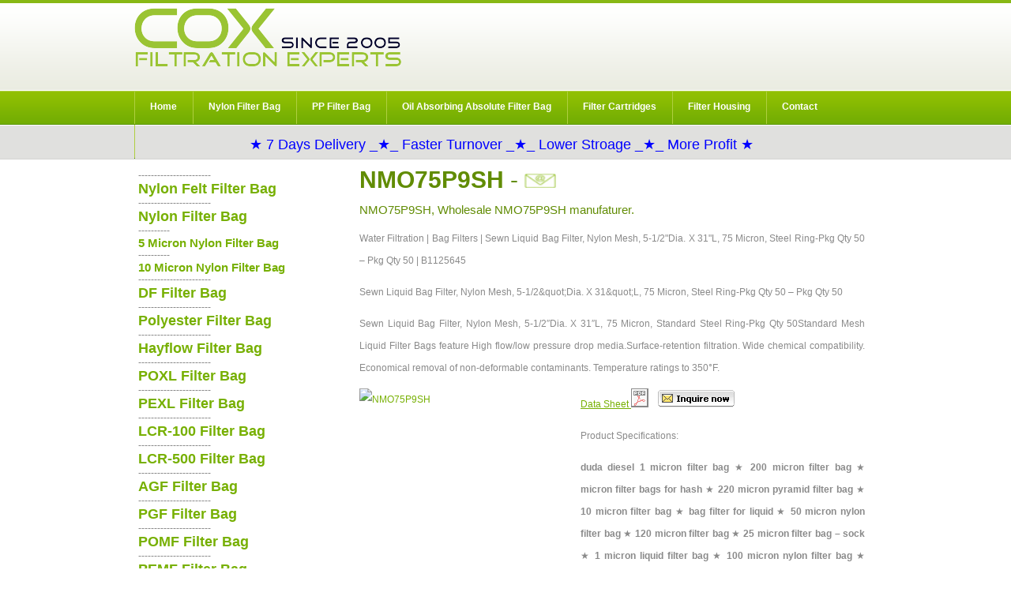

--- FILE ---
content_type: text/html; charset=UTF-8
request_url: https://filterbag.org/nmo75p9sh.html
body_size: 9997
content:
<!DOCTYPE html PUBLIC "-//W3C//DTD XHTML 1.0 Transitional//EN" "http://www.w3.org/TR/xhtml1/DTD/xhtml1-transitional.dtd">
<html xmlns="http://www.w3.org/1999/xhtml">
<head profile="http://gmpg.org/xfn/11">
<!-- Google tag (gtag.js) -->
<script async src="https://www.googletagmanager.com/gtag/js?id=G-NPSGBMTWC7"></script>
<script>
  window.dataLayer = window.dataLayer || [];
  function gtag(){dataLayer.push(arguments);}
  gtag('js', new Date());

  gtag('config', 'G-NPSGBMTWC7');
</script>
<meta http-equiv="Content-Type" content="text/html; charset=UTF-8" />
<meta name="google-site-verification" content="h65BpNt2nl_RaJEdM4wf2QRbZ7a6TW9b_vQTzTe_nQA" />
<title>NMO75P9SH &#9733; Wholesale NMO75P9SH Manufacturer &#9733;Nylon,PP,POXL Filter Bag &#9733; PGF,AGF,LCR,POMF Oil Absorbing Removal Absolute Filter Bag,Replacement Hayflow Filter Bag,3M DF Filter Cartridge/Bag</title>
<meta name="title" content="NMO75P9SH &#9733; NMO75P9SHNylon,PP,POXL,LCR,POMF Oil Absorbing Removal Absolute Filter Bag,Replacement Hayflow Filter Bag,3M DF Filter Cartridge/Bag " />
<meta name="description" content="NMO75P9SH &#9733; Fast delivery NMO75P9SH &#9733; Nylon,PP,POXL,LCR,POMF Oil Absorbing Removal Absolute Filter Bag,Replacement Hayflow Filter Bag,3M DF Filter Cartridge/Bag " />

<meta name="author" content="COX&#174; Filter Bag" />
<div class="hreview" style="display:none"><span class="item"><span class="fn entry-title"> NMO75P9SH,QualityNMO75P9SH</span></span>Reviewed by <span class="reviewer">COX Filter Mesh</span> on <span class="dtreviewed">2024-10-7</span>Rating: <span class="rating">4.8</span><span class="summary">NMO75P9SH &#9733; Wholesale NMO75P9SH Nylon,PP,POXL,LCR,POMF Oil Absorbing Removal Absolute Filter Bag,Replacement Hayflow Filter Bag,3M DF Filter Cartridge/Bag</span></div> 
<link rel="stylesheet" href="https://filterbag.org/wp-content/themes/filterbag/style.css" type="text/css" media="screen" />
<meta name='robots' content='max-image-preview:large' />
<link rel="alternate" type="application/rss+xml" title="Nylon,PP,POXL,Filter Bag,Absolute Oil Removal Filter Bag &raquo; NMO75P9SH Comments Feed" href="https://filterbag.org/nmo75p9sh.html/feed" />
<link rel="alternate" title="oEmbed (JSON)" type="application/json+oembed" href="https://filterbag.org/wp-json/oembed/1.0/embed?url=https%3A%2F%2Ffilterbag.org%2Fnmo75p9sh.html" />
<link rel="alternate" title="oEmbed (XML)" type="text/xml+oembed" href="https://filterbag.org/wp-json/oembed/1.0/embed?url=https%3A%2F%2Ffilterbag.org%2Fnmo75p9sh.html&#038;format=xml" />
<style id='wp-img-auto-sizes-contain-inline-css' type='text/css'>
img:is([sizes=auto i],[sizes^="auto," i]){contain-intrinsic-size:3000px 1500px}
/*# sourceURL=wp-img-auto-sizes-contain-inline-css */
</style>
<style id='wp-emoji-styles-inline-css' type='text/css'>

	img.wp-smiley, img.emoji {
		display: inline !important;
		border: none !important;
		box-shadow: none !important;
		height: 1em !important;
		width: 1em !important;
		margin: 0 0.07em !important;
		vertical-align: -0.1em !important;
		background: none !important;
		padding: 0 !important;
	}
/*# sourceURL=wp-emoji-styles-inline-css */
</style>
<style id='wp-block-library-inline-css' type='text/css'>
:root{--wp-block-synced-color:#7a00df;--wp-block-synced-color--rgb:122,0,223;--wp-bound-block-color:var(--wp-block-synced-color);--wp-editor-canvas-background:#ddd;--wp-admin-theme-color:#007cba;--wp-admin-theme-color--rgb:0,124,186;--wp-admin-theme-color-darker-10:#006ba1;--wp-admin-theme-color-darker-10--rgb:0,107,160.5;--wp-admin-theme-color-darker-20:#005a87;--wp-admin-theme-color-darker-20--rgb:0,90,135;--wp-admin-border-width-focus:2px}@media (min-resolution:192dpi){:root{--wp-admin-border-width-focus:1.5px}}.wp-element-button{cursor:pointer}:root .has-very-light-gray-background-color{background-color:#eee}:root .has-very-dark-gray-background-color{background-color:#313131}:root .has-very-light-gray-color{color:#eee}:root .has-very-dark-gray-color{color:#313131}:root .has-vivid-green-cyan-to-vivid-cyan-blue-gradient-background{background:linear-gradient(135deg,#00d084,#0693e3)}:root .has-purple-crush-gradient-background{background:linear-gradient(135deg,#34e2e4,#4721fb 50%,#ab1dfe)}:root .has-hazy-dawn-gradient-background{background:linear-gradient(135deg,#faaca8,#dad0ec)}:root .has-subdued-olive-gradient-background{background:linear-gradient(135deg,#fafae1,#67a671)}:root .has-atomic-cream-gradient-background{background:linear-gradient(135deg,#fdd79a,#004a59)}:root .has-nightshade-gradient-background{background:linear-gradient(135deg,#330968,#31cdcf)}:root .has-midnight-gradient-background{background:linear-gradient(135deg,#020381,#2874fc)}:root{--wp--preset--font-size--normal:16px;--wp--preset--font-size--huge:42px}.has-regular-font-size{font-size:1em}.has-larger-font-size{font-size:2.625em}.has-normal-font-size{font-size:var(--wp--preset--font-size--normal)}.has-huge-font-size{font-size:var(--wp--preset--font-size--huge)}.has-text-align-center{text-align:center}.has-text-align-left{text-align:left}.has-text-align-right{text-align:right}.has-fit-text{white-space:nowrap!important}#end-resizable-editor-section{display:none}.aligncenter{clear:both}.items-justified-left{justify-content:flex-start}.items-justified-center{justify-content:center}.items-justified-right{justify-content:flex-end}.items-justified-space-between{justify-content:space-between}.screen-reader-text{border:0;clip-path:inset(50%);height:1px;margin:-1px;overflow:hidden;padding:0;position:absolute;width:1px;word-wrap:normal!important}.screen-reader-text:focus{background-color:#ddd;clip-path:none;color:#444;display:block;font-size:1em;height:auto;left:5px;line-height:normal;padding:15px 23px 14px;text-decoration:none;top:5px;width:auto;z-index:100000}html :where(.has-border-color){border-style:solid}html :where([style*=border-top-color]){border-top-style:solid}html :where([style*=border-right-color]){border-right-style:solid}html :where([style*=border-bottom-color]){border-bottom-style:solid}html :where([style*=border-left-color]){border-left-style:solid}html :where([style*=border-width]){border-style:solid}html :where([style*=border-top-width]){border-top-style:solid}html :where([style*=border-right-width]){border-right-style:solid}html :where([style*=border-bottom-width]){border-bottom-style:solid}html :where([style*=border-left-width]){border-left-style:solid}html :where(img[class*=wp-image-]){height:auto;max-width:100%}:where(figure){margin:0 0 1em}html :where(.is-position-sticky){--wp-admin--admin-bar--position-offset:var(--wp-admin--admin-bar--height,0px)}@media screen and (max-width:600px){html :where(.is-position-sticky){--wp-admin--admin-bar--position-offset:0px}}

/*# sourceURL=wp-block-library-inline-css */
</style><style id='global-styles-inline-css' type='text/css'>
:root{--wp--preset--aspect-ratio--square: 1;--wp--preset--aspect-ratio--4-3: 4/3;--wp--preset--aspect-ratio--3-4: 3/4;--wp--preset--aspect-ratio--3-2: 3/2;--wp--preset--aspect-ratio--2-3: 2/3;--wp--preset--aspect-ratio--16-9: 16/9;--wp--preset--aspect-ratio--9-16: 9/16;--wp--preset--color--black: #000000;--wp--preset--color--cyan-bluish-gray: #abb8c3;--wp--preset--color--white: #ffffff;--wp--preset--color--pale-pink: #f78da7;--wp--preset--color--vivid-red: #cf2e2e;--wp--preset--color--luminous-vivid-orange: #ff6900;--wp--preset--color--luminous-vivid-amber: #fcb900;--wp--preset--color--light-green-cyan: #7bdcb5;--wp--preset--color--vivid-green-cyan: #00d084;--wp--preset--color--pale-cyan-blue: #8ed1fc;--wp--preset--color--vivid-cyan-blue: #0693e3;--wp--preset--color--vivid-purple: #9b51e0;--wp--preset--gradient--vivid-cyan-blue-to-vivid-purple: linear-gradient(135deg,rgb(6,147,227) 0%,rgb(155,81,224) 100%);--wp--preset--gradient--light-green-cyan-to-vivid-green-cyan: linear-gradient(135deg,rgb(122,220,180) 0%,rgb(0,208,130) 100%);--wp--preset--gradient--luminous-vivid-amber-to-luminous-vivid-orange: linear-gradient(135deg,rgb(252,185,0) 0%,rgb(255,105,0) 100%);--wp--preset--gradient--luminous-vivid-orange-to-vivid-red: linear-gradient(135deg,rgb(255,105,0) 0%,rgb(207,46,46) 100%);--wp--preset--gradient--very-light-gray-to-cyan-bluish-gray: linear-gradient(135deg,rgb(238,238,238) 0%,rgb(169,184,195) 100%);--wp--preset--gradient--cool-to-warm-spectrum: linear-gradient(135deg,rgb(74,234,220) 0%,rgb(151,120,209) 20%,rgb(207,42,186) 40%,rgb(238,44,130) 60%,rgb(251,105,98) 80%,rgb(254,248,76) 100%);--wp--preset--gradient--blush-light-purple: linear-gradient(135deg,rgb(255,206,236) 0%,rgb(152,150,240) 100%);--wp--preset--gradient--blush-bordeaux: linear-gradient(135deg,rgb(254,205,165) 0%,rgb(254,45,45) 50%,rgb(107,0,62) 100%);--wp--preset--gradient--luminous-dusk: linear-gradient(135deg,rgb(255,203,112) 0%,rgb(199,81,192) 50%,rgb(65,88,208) 100%);--wp--preset--gradient--pale-ocean: linear-gradient(135deg,rgb(255,245,203) 0%,rgb(182,227,212) 50%,rgb(51,167,181) 100%);--wp--preset--gradient--electric-grass: linear-gradient(135deg,rgb(202,248,128) 0%,rgb(113,206,126) 100%);--wp--preset--gradient--midnight: linear-gradient(135deg,rgb(2,3,129) 0%,rgb(40,116,252) 100%);--wp--preset--font-size--small: 13px;--wp--preset--font-size--medium: 20px;--wp--preset--font-size--large: 36px;--wp--preset--font-size--x-large: 42px;--wp--preset--spacing--20: 0.44rem;--wp--preset--spacing--30: 0.67rem;--wp--preset--spacing--40: 1rem;--wp--preset--spacing--50: 1.5rem;--wp--preset--spacing--60: 2.25rem;--wp--preset--spacing--70: 3.38rem;--wp--preset--spacing--80: 5.06rem;--wp--preset--shadow--natural: 6px 6px 9px rgba(0, 0, 0, 0.2);--wp--preset--shadow--deep: 12px 12px 50px rgba(0, 0, 0, 0.4);--wp--preset--shadow--sharp: 6px 6px 0px rgba(0, 0, 0, 0.2);--wp--preset--shadow--outlined: 6px 6px 0px -3px rgb(255, 255, 255), 6px 6px rgb(0, 0, 0);--wp--preset--shadow--crisp: 6px 6px 0px rgb(0, 0, 0);}:where(.is-layout-flex){gap: 0.5em;}:where(.is-layout-grid){gap: 0.5em;}body .is-layout-flex{display: flex;}.is-layout-flex{flex-wrap: wrap;align-items: center;}.is-layout-flex > :is(*, div){margin: 0;}body .is-layout-grid{display: grid;}.is-layout-grid > :is(*, div){margin: 0;}:where(.wp-block-columns.is-layout-flex){gap: 2em;}:where(.wp-block-columns.is-layout-grid){gap: 2em;}:where(.wp-block-post-template.is-layout-flex){gap: 1.25em;}:where(.wp-block-post-template.is-layout-grid){gap: 1.25em;}.has-black-color{color: var(--wp--preset--color--black) !important;}.has-cyan-bluish-gray-color{color: var(--wp--preset--color--cyan-bluish-gray) !important;}.has-white-color{color: var(--wp--preset--color--white) !important;}.has-pale-pink-color{color: var(--wp--preset--color--pale-pink) !important;}.has-vivid-red-color{color: var(--wp--preset--color--vivid-red) !important;}.has-luminous-vivid-orange-color{color: var(--wp--preset--color--luminous-vivid-orange) !important;}.has-luminous-vivid-amber-color{color: var(--wp--preset--color--luminous-vivid-amber) !important;}.has-light-green-cyan-color{color: var(--wp--preset--color--light-green-cyan) !important;}.has-vivid-green-cyan-color{color: var(--wp--preset--color--vivid-green-cyan) !important;}.has-pale-cyan-blue-color{color: var(--wp--preset--color--pale-cyan-blue) !important;}.has-vivid-cyan-blue-color{color: var(--wp--preset--color--vivid-cyan-blue) !important;}.has-vivid-purple-color{color: var(--wp--preset--color--vivid-purple) !important;}.has-black-background-color{background-color: var(--wp--preset--color--black) !important;}.has-cyan-bluish-gray-background-color{background-color: var(--wp--preset--color--cyan-bluish-gray) !important;}.has-white-background-color{background-color: var(--wp--preset--color--white) !important;}.has-pale-pink-background-color{background-color: var(--wp--preset--color--pale-pink) !important;}.has-vivid-red-background-color{background-color: var(--wp--preset--color--vivid-red) !important;}.has-luminous-vivid-orange-background-color{background-color: var(--wp--preset--color--luminous-vivid-orange) !important;}.has-luminous-vivid-amber-background-color{background-color: var(--wp--preset--color--luminous-vivid-amber) !important;}.has-light-green-cyan-background-color{background-color: var(--wp--preset--color--light-green-cyan) !important;}.has-vivid-green-cyan-background-color{background-color: var(--wp--preset--color--vivid-green-cyan) !important;}.has-pale-cyan-blue-background-color{background-color: var(--wp--preset--color--pale-cyan-blue) !important;}.has-vivid-cyan-blue-background-color{background-color: var(--wp--preset--color--vivid-cyan-blue) !important;}.has-vivid-purple-background-color{background-color: var(--wp--preset--color--vivid-purple) !important;}.has-black-border-color{border-color: var(--wp--preset--color--black) !important;}.has-cyan-bluish-gray-border-color{border-color: var(--wp--preset--color--cyan-bluish-gray) !important;}.has-white-border-color{border-color: var(--wp--preset--color--white) !important;}.has-pale-pink-border-color{border-color: var(--wp--preset--color--pale-pink) !important;}.has-vivid-red-border-color{border-color: var(--wp--preset--color--vivid-red) !important;}.has-luminous-vivid-orange-border-color{border-color: var(--wp--preset--color--luminous-vivid-orange) !important;}.has-luminous-vivid-amber-border-color{border-color: var(--wp--preset--color--luminous-vivid-amber) !important;}.has-light-green-cyan-border-color{border-color: var(--wp--preset--color--light-green-cyan) !important;}.has-vivid-green-cyan-border-color{border-color: var(--wp--preset--color--vivid-green-cyan) !important;}.has-pale-cyan-blue-border-color{border-color: var(--wp--preset--color--pale-cyan-blue) !important;}.has-vivid-cyan-blue-border-color{border-color: var(--wp--preset--color--vivid-cyan-blue) !important;}.has-vivid-purple-border-color{border-color: var(--wp--preset--color--vivid-purple) !important;}.has-vivid-cyan-blue-to-vivid-purple-gradient-background{background: var(--wp--preset--gradient--vivid-cyan-blue-to-vivid-purple) !important;}.has-light-green-cyan-to-vivid-green-cyan-gradient-background{background: var(--wp--preset--gradient--light-green-cyan-to-vivid-green-cyan) !important;}.has-luminous-vivid-amber-to-luminous-vivid-orange-gradient-background{background: var(--wp--preset--gradient--luminous-vivid-amber-to-luminous-vivid-orange) !important;}.has-luminous-vivid-orange-to-vivid-red-gradient-background{background: var(--wp--preset--gradient--luminous-vivid-orange-to-vivid-red) !important;}.has-very-light-gray-to-cyan-bluish-gray-gradient-background{background: var(--wp--preset--gradient--very-light-gray-to-cyan-bluish-gray) !important;}.has-cool-to-warm-spectrum-gradient-background{background: var(--wp--preset--gradient--cool-to-warm-spectrum) !important;}.has-blush-light-purple-gradient-background{background: var(--wp--preset--gradient--blush-light-purple) !important;}.has-blush-bordeaux-gradient-background{background: var(--wp--preset--gradient--blush-bordeaux) !important;}.has-luminous-dusk-gradient-background{background: var(--wp--preset--gradient--luminous-dusk) !important;}.has-pale-ocean-gradient-background{background: var(--wp--preset--gradient--pale-ocean) !important;}.has-electric-grass-gradient-background{background: var(--wp--preset--gradient--electric-grass) !important;}.has-midnight-gradient-background{background: var(--wp--preset--gradient--midnight) !important;}.has-small-font-size{font-size: var(--wp--preset--font-size--small) !important;}.has-medium-font-size{font-size: var(--wp--preset--font-size--medium) !important;}.has-large-font-size{font-size: var(--wp--preset--font-size--large) !important;}.has-x-large-font-size{font-size: var(--wp--preset--font-size--x-large) !important;}
/*# sourceURL=global-styles-inline-css */
</style>

<style id='classic-theme-styles-inline-css' type='text/css'>
/*! This file is auto-generated */
.wp-block-button__link{color:#fff;background-color:#32373c;border-radius:9999px;box-shadow:none;text-decoration:none;padding:calc(.667em + 2px) calc(1.333em + 2px);font-size:1.125em}.wp-block-file__button{background:#32373c;color:#fff;text-decoration:none}
/*# sourceURL=/wp-includes/css/classic-themes.min.css */
</style>
<script type="text/javascript" src="https://filterbag.org/wp-includes/js/jquery/jquery.min.js?ver=3.7.1" id="jquery-core-js"></script>
<script type="text/javascript" src="https://filterbag.org/wp-includes/js/jquery/jquery-migrate.min.js?ver=3.4.1" id="jquery-migrate-js"></script>
<link rel="https://api.w.org/" href="https://filterbag.org/wp-json/" /><link rel="alternate" title="JSON" type="application/json" href="https://filterbag.org/wp-json/wp/v2/posts/44393" /><link rel="EditURI" type="application/rsd+xml" title="RSD" href="https://filterbag.org/xmlrpc.php?rsd" />
<meta name="generator" content="WordPress 6.9" />
<link rel="canonical" href="https://filterbag.org/nmo75p9sh.html" />
<link rel='shortlink' href='https://filterbag.org/?p=44393' />
<script type="text/javascript">
jQuery('#toc span').live('click',function(){
	if(jQuery('#toc span').html() == '[SHOW]'){
    	jQuery('#toc span').html('[HIDDEN]');
    }else{
    	jQuery('#toc span').html('[SHOW]');
    }
    jQuery('#toc #ul_1').toggle();
});
</script>
<style type="text/css">
#toc {
	float:right;
	max-width:200px;
	padding:6px;
	margin:0 0 20px 20px;
	border:1px solid #EDF3DE;
	background:white;
	-moz-border-radius:6px;
	-webkit-border-radius:6px;
	border-radius:6px;
}
#toc ul{
	padding-bottom:0;
}
#toc strong {
	border-bottom:1px solid #EDF3DE;
	display:block;
	font-size:16px;
	padding:0 4px;
}
#toc span {
	display:block;
	margin:4px;
    cursor:pointer;
}
</style>
<style data-context="foundation-flickity-css">/*! Flickity v2.0.2
http://flickity.metafizzy.co
---------------------------------------------- */.flickity-enabled{position:relative}.flickity-enabled:focus{outline:0}.flickity-viewport{overflow:hidden;position:relative;height:100%}.flickity-slider{position:absolute;width:100%;height:100%}.flickity-enabled.is-draggable{-webkit-tap-highlight-color:transparent;tap-highlight-color:transparent;-webkit-user-select:none;-moz-user-select:none;-ms-user-select:none;user-select:none}.flickity-enabled.is-draggable .flickity-viewport{cursor:move;cursor:-webkit-grab;cursor:grab}.flickity-enabled.is-draggable .flickity-viewport.is-pointer-down{cursor:-webkit-grabbing;cursor:grabbing}.flickity-prev-next-button{position:absolute;top:50%;width:44px;height:44px;border:none;border-radius:50%;background:#fff;background:hsla(0,0%,100%,.75);cursor:pointer;-webkit-transform:translateY(-50%);transform:translateY(-50%)}.flickity-prev-next-button:hover{background:#fff}.flickity-prev-next-button:focus{outline:0;box-shadow:0 0 0 5px #09f}.flickity-prev-next-button:active{opacity:.6}.flickity-prev-next-button.previous{left:10px}.flickity-prev-next-button.next{right:10px}.flickity-rtl .flickity-prev-next-button.previous{left:auto;right:10px}.flickity-rtl .flickity-prev-next-button.next{right:auto;left:10px}.flickity-prev-next-button:disabled{opacity:.3;cursor:auto}.flickity-prev-next-button svg{position:absolute;left:20%;top:20%;width:60%;height:60%}.flickity-prev-next-button .arrow{fill:#333}.flickity-page-dots{position:absolute;width:100%;bottom:-25px;padding:0;margin:0;list-style:none;text-align:center;line-height:1}.flickity-rtl .flickity-page-dots{direction:rtl}.flickity-page-dots .dot{display:inline-block;width:10px;height:10px;margin:0 8px;background:#333;border-radius:50%;opacity:.25;cursor:pointer}.flickity-page-dots .dot.is-selected{opacity:1}</style><style data-context="foundation-slideout-css">.slideout-menu{position:fixed;left:0;top:0;bottom:0;right:auto;z-index:0;width:256px;overflow-y:auto;-webkit-overflow-scrolling:touch;display:none}.slideout-menu.pushit-right{left:auto;right:0}.slideout-panel{position:relative;z-index:1;will-change:transform}.slideout-open,.slideout-open .slideout-panel,.slideout-open body{overflow:hidden}.slideout-open .slideout-menu{display:block}.pushit{display:none}</style><style>.ios7.web-app-mode.has-fixed header{ background-color: rgba(3,122,221,.88);}</style></head>
<body><div id="logo">
<h4><strong><a target='_blank' href="https://filterbag.org/" rel="bookmark" title="Filter Bag">COX Filter Bag</a></strong></h4>
</div>
<div id="header">
<div id="menu"><ul>
<li><a href="https://filterbag.org/" rel="nofollow" class="first" title="Home">Home</a></li>
<li><a href="https://filterbag.org/liquid-filter-bag.html"  class="first" title="Nylon Filter Bag">Nylon Filter Bag</a></li>
<li><a href="https://filterbag.org/pp-filter-bag-filter-bags.html" title="PP Filter Bag">PP Filter Bag</a>	</li>
<li><a href="https://filterbag.org/oil-absorbing-filter-bag.html" title="Oil Absorbing Filter Bag">Oil Absorbing Absolute Filter Bag</a></li>
<li></li>	
	<li><a href="https://filterbag.org/filter-cartridges.html" title="Filter Cartridges">Filter Cartridges</a></li>	
<li></li>
<li><a href="https://filterbag.org/bag-filter-housing.html" title="Bag Filter Housing">Filter Housing</a></li>		
<li><a href="https://filterbag.org/filter-bag-filter-fabric.html" rel="nofollow" title="Contact">Contact</a></li>
</ul></div>  
	<div id="menu"><br/><div align="center"><font size="4"  color="blue">&#9733; 7 Days Delivery _&#9733;_ Faster Turnover _&#9733;_  Lower Stroage _&#9733;_ More Profit &#9733;</font></div>
</div></div>
<hr />
<div id="page">
<div id="page-bgtop"> <div id="content">  <div class="post" id="post-44393">  
 <h1 class="title"><strong>NMO75P9SH</strong> - <a rel="nofollow" href="mailto:eric@filterbag.org?subject=Enquiry NMO75P9SH"><img alt="NMO75P9SH" title="NMO75P9SH" border="0" height="18" src="https://filterbag.org/images/filter-bag-mail.jpg" width="40"></a></h1>
 <div class="entry"></div>
  <div class="entry"><br/><h3>NMO75P9SH, Wholesale NMO75P9SH manufaturer.</h3><br/>
 <p>Water Filtration | Bag Filters | Sewn Liquid Bag Filter, Nylon Mesh, 5-1/2&quot;Dia. X 31&quot;L, 75 Micron, Steel Ring-Pkg Qty 50 &#8211; Pkg Qty 50 | B1125645</p>
<p>Sewn Liquid Bag Filter, Nylon Mesh, 5-1/2&amp;quot;Dia. X 31&amp;quot;L, 75 Micron, Steel Ring-Pkg Qty 50 &#8211; Pkg Qty 50</p>
<p>Sewn Liquid Bag Filter, Nylon Mesh, 5-1/2&#8243;Dia. X 31&#8243;L, 75 Micron, Standard Steel Ring-Pkg Qty 50Standard Mesh Liquid Filter Bags feature High flow/low pressure drop media.Surface-retention filtration. Wide chemical compatibility. Economical removal of non-deformable contaminants. Temperature ratings to 350&#176;F.</p>
<p><a target="_blank" href="http://filterbag.org/images/micron-filter-bag_cox-filter-cloth.jpg" title="Water Filtration | Bag Filters | Sewn Liquid Bag Filter, Nylon Mesh, 5-1/2&quot;Dia. X 31&quot;L, 75 Micron, Steel Ring-Pkg Qty 50 - Pkg Qty 50 | B1125645 - COX Filter Tech" rel="noopener"> <img fetchpriority="high" decoding="async" class="alignleft" src="http://www.filter-cloth.cn/images/micron-filter-bags.jpg" alt="NMO75P9SH" height="280" width="280" /></p>
<p> Data Sheet <a target="_blank" href="https://drive.google.com/file/d/0BzrUeds6iY4OMXo5aGZPYlhVM1E/view" title="Water Filtration | Bag Filters | Sewn Liquid Bag Filter, Nylon Mesh, 5-1/2&quot;Dia. X 31&quot;L, 75 Micron, Steel Ring-Pkg Qty 50 - Pkg Qty 50 | B1125645 - COX Filter Tech" rel="noopener"><img decoding="async" src="http://filterbag.org/images/pdf.gif" width="22" border="0" height="24" alt="Water Filtration | Bag Filters | Sewn Liquid Bag Filter, Nylon Mesh, 5-1/2&quot;Dia. X 31&quot;L, 75 Micron, Steel Ring-Pkg Qty 50 - Pkg Qty 50 | B1125645" /></a>&nbsp;&nbsp;&nbsp;&nbsp;<a href="mailto:sales@filterbag.org?subject=Enquiry Sewn Liquid Bag Filter, Nylon Mesh, 5-1/2&amp;quot;Dia. X 31&amp;quot;L, 75 Micron, Steel Ring-Pkg Qty 50 - Pkg Qty 50"><img decoding="async" alt="Water Filtration | Bag Filters | Sewn Liquid Bag Filter, Nylon Mesh, 5-1/2&quot;Dia. X 31&quot;L, 75 Micron, Steel Ring-Pkg Qty 50 - Pkg Qty 50 | B1125645 - COX Filter Tech" border="0" height="22" src="http://filterbag.org/images/filter-cloth.gif" width="97" /></a></p>
<p> Product Specifications:</p>
<table width="60%" align="left" border="1">
<tr>
<td>LENGTH INCHES</td>
<td>31</td>
</tr>
<tr>
<td>DIAMETER INCHES</td>
<td>5-1/2</td>
</tr>
<tr>
<td>TYPE</td>
<td>Sewn Liquid Bag Filter</td>
</tr>
<tr>
<td>BAG CONSTRUCTION</td>
<td>Nylon Mesh</td>
</tr>
<tr>
<td>MANUFACTURER PART NUMBER</td>
<td>NMO75P9SH</td>
</tr>
<tr>
<td>WEIGHT LBS</td>
<td>0.46</td>
</tr>
<tr>
<td>RING CONSTRUCTION</td>
<td>Standard Steel Ring</td>
</tr>
<tr>
<td>MICRONS</td>
<td>75</td>
</tr>
<tr>
<td>BRAND</td>
<td>COX Filter Tech</td>
</tr>
<tr>
<td>PACKAGE QUANTITY</td>
<td>50</td>
</tr>
<tr>
<td>INCLUDES</td>
<td>Handle</td>
</tr>
</table>
<p><strong>duda diesel 1 micron filter bag</strong> &#9733; <strong>200 micron filter bag</strong> &#9733; <strong>micron filter bags for hash</strong> &#9733; <strong>220 micron pyramid filter bag</strong> &#9733; <strong>10 micron filter bag</strong> &#9733; <strong>bag filter for liquid</strong> &#9733; <strong>50 micron nylon filter bag</strong> &#9733; <strong>120 micron filter bag</strong> &#9733; <strong>25 micron filter bag &#8211; sock</strong> &#9733; <strong>1 micron liquid filter bag</strong> &#9733; <strong>100 micron nylon filter bag</strong> &#9733; <strong>liquid filter bags</strong> &#9733; <strong>sub micron filter bag</strong> &#9733; <strong>nylon mesh filter bag</strong> &#9733; <strong>aquarium filter bags micron</strong> &#9733; <strong>0.25 micron filter bag</strong> &#9733; <strong>1 micron filter bag cost</strong> &#9733; <strong>nylon filter bags with ties</strong> &#9733; <strong>5 micron liquid filter bags</strong> &#9733; <strong>liquid filter bags canada</strong> &#9733; <strong>25 micron nylon filter bag</strong> &#9733; <strong>150 micron filter bag</strong> &#9733; <strong>100 micron filter bag</strong> &#9733; <strong>filter bag for aquarium</strong> &#9733; <strong>2 micron filter bag</strong> &#9733; <strong>aquarium filter sock 100 micron</strong> &#9733; <strong>25 micron filter bags</strong> &#9733; <strong>i micron filter bag</strong> &#9733; <strong>1 micron mesh filter bag</strong> &#9733; <strong>liquid filter bag manufacturers</strong> &#9733; </p>
<p>Sewn Liquid Bag Filter, Nylon Mesh, 5-1/2&amp;quot;Dia. X 31&amp;quot;L, 75 Micron, Steel Ring-Pkg Qty 50 &#8211; Pkg Qty 50</p>
<p> <b>PP-125P1-SS-</b> &#9733;  <b>NMO-125-P2-SS-</b> &#9733;  <b>NMO25P3SS</b> &#9733;  <b>NMO-25-P4-P</b> &#9733;  <b>PE-25P4S</b> &#9733;  <b>NMO-25P4P</b> &#9733;  <b>SS-25P2SS-</b> &#9733;  <b>NMO-10P1P</b> &#9733;  <b>PP-75P3-S</b> &#9733;  <b>PE25P5S</b> &#9733;  <b>PP20P6SS</b> &#9733;  <b>PP125P3S</b> &#9733;  <b>PP50P5P</b> &#9733;  <b>PE-100P2S</b> &#9733;  <b>NMO-150P4-P</b> &#9733;  <b>SS-20P1SS-</b> &#9733;  <b>PE125P1SS</b> &#9733;  <b>PE-25P1-P</b> &#9733;  <b>PE-200-P1-P</b> &#9733;  <b>NMO-20-P2-SS-</b> &#9733;  <b>SS25P2SS</b> &#9733;  <b>NMO-20-P5-P</b> &#9733;  <b>PP-1P5-S</b> &#9733;  <b>PE50P3SS</b> &#9733;  <b>PE-200-P3-P</b> &#9733;  <b>PE-100P6-S</b> &#9733;  <b>NMO-100P2SS-</b> &#9733;  <b>PP-200P4-SS-</b> &#9733;  <b>PE-5P5-S</b> &#9733;  <b>NMO-10P3-P</b> &#9733;  <b>PE125P6SS</b> &#9733;  <b>PP-150-P1-SS-</b> &#9733;  <b>PE-25P3S</b> &#9733;  <b>PE-1P1SS-</b> &#9733;  <b>PP-20P3SS-</b> &#9733;  <b>PP-25P2P</b> &#9733;  <b>PE-125P6-S</b> &#9733;  <b>PE-20-P4-S</b> &#9733;  <b>NMO-200P3P</b> &#9733;  <b>NMO-10-P4-SS-</b> &#9733; </p>
  <p>NMO75P9SH 
<!-- You can start editing here. -->


			<!-- If comments are open, but there are no comments. -->

	
	<div id="respond" class="comment-respond">
		<h3 id="reply-title" class="comment-reply-title">Leave a Reply <small><a rel="nofollow" id="cancel-comment-reply-link" href="/nmo75p9sh.html#respond" style="display:none;">Cancel reply</a></small></h3><form action="https://filterbag.org/wp-comments-post.php" method="post" id="commentform" class="comment-form"><p class="comment-notes"><span id="email-notes">Your email address will not be published.</span> <span class="required-field-message">Required fields are marked <span class="required">*</span></span></p><p class="comment-form-comment"><label for="comment">Comment <span class="required">*</span></label> <textarea id="comment" name="comment" cols="45" rows="8" maxlength="65525" required="required"></textarea></p><p class="comment-form-author"><label for="author">Name <span class="required">*</span></label> <input x-autocompletetype="name-full" id="author" name="author" type="text" value="" size="30" maxlength="245" autocomplete="name" required="required" /></p>
<p class="comment-form-email"><label for="email">Email <span class="required">*</span></label> <input x-autocompletetype="email" id="email" name="email" type="text" value="" size="30" maxlength="100" aria-describedby="email-notes" autocomplete="email" required="required" /></p>
<p class="comment-form-url"><label for="url">Website</label> <input id="url" name="url" type="text" value="" size="30" maxlength="200" autocomplete="url" /></p>
<p class="comment-form-cookies-consent"><input id="wp-comment-cookies-consent" name="wp-comment-cookies-consent" type="checkbox" value="yes" /> <label for="wp-comment-cookies-consent">Save my name, email, and website in this browser for the next time I comment.</label></p>
<!-- 14,968 Spam Comments Blocked so far by Spam Free Wordpress version 2.2.6 located at https://www.toddlahman.com/shop/simple-comments/ -->
<p><input type='text' value='6nmrQaNmgR7w' onclick='this.select()' size='20' />
		<b>* Copy This Password *</b></p><p><input type='text' name='passthis' id='passthis' value='' size='20' />
		<b>* Type Or Paste Password Here *</b></p><p class="form-submit"><input name="submit" type="submit" id="submit" class="submit" value="Post Comment" /> <input type='hidden' name='comment_post_ID' value='44393' id='comment_post_ID' />
<input type='hidden' name='comment_parent' id='comment_parent' value='0' />
</p></form>	</div><!-- #respond -->
	 
<h2><div class="alignleft"><a href="https://filterbag.org/pes100-12x18-w-ds.html" rel="prev">PES100 12X18 W/DS</a></div></h2>
<h2><div class="alignright"><a href="https://filterbag.org/po100p4s-2.html" rel="next">PO100P4S</a></div></h2> 
<br/>
</div>
  </div></div>	
<div id="sidebar">
<ul>
<li class="linkcat">
<ul class='xoxo blogroll'>
<br>
	
	-----------------------
<h2><a href="https://filterbag.org/nylon-felt-filter-bag.html" title="Nylon Felt Filter Bag">Nylon Felt Filter Bag</a>
</h2>
-----------------------
<h2><a href="https://filterbag.org/pa-filter-bag-filter-bags.html" title="Nylon Filter Bag">Nylon Filter Bag</a></h2>
----------
	<h3><a href="https://filterbag.org/5-micron-nylon-filter-bag.html" title="5 Micron Nylon Filter Bag">5 Micron Nylon Filter Bag</a></h3>
	----------
	<h3><a href="https://filterbag.org/10-micron-nylon-filter-bag.html" title="10 Micron Nylon Filter Bag">10 Micron Nylon Filter Bag</a></h3>
	-----------------------
<h2><a href="https://filterbag.org/replacement-3m-df-filter-cartridge.html" title="3M DF Filter Cartridge">DF Filter Bag</a></h2>
	-----------------------
<h2><a href="https://filterbag.org/micron-polyester-liquid-filter-bags.html" title="Micron Polyester Filter Bags">Polyester Filter Bag</a></h2>
-----------------------	
<h2><a href="https://filterbag.org/replacement-hayflow-filter-bag.html" title="Replacement Hayflow Filter Bag">Hayflow Filter Bag</a>	
</h2>-----------------------
<h2>
<a href="https://filterbag.org/poxl-filter-bag.html" title="POXL Filter Bag">POXL Filter Bag</a>
</h2>-----------------------
<h2>
<a href="https://filterbag.org/pexl-filter-bag.html" title="PEXL Filter Bag">PEXL Filter Bag</a>
</h2>
-----------------------
<h2><a href="https://filterbag.org/lcr-100-filter-bag.html" title="LCR-100 Filter Bag">LCR-100 Filter Bag</a>	
</h2>-----------------------
<h2><a href="https://filterbag.org/lcr-500-filter-bag.html" title="LCR-500 Filter Bag">LCR-500 Filter Bag</a>	
</h2>-----------------------	
<h2><a href="https://filterbag.org/agf-filter-bag.html" title="AGF Filter Bag">AGF Filter Bag</a>	
</h2>-----------------------<h2><a href="https://filterbag.org/pgf-filter-bag.html" title="PGF Filter Bag">PGF Filter Bag</a>
</h2>-----------------------
	<h2> <a href="https://filterbag.org/microfiber-pomf-filter-bag.html" title="POMF Filter Bag">POMF Filter Bag</a>
	</h2>	
-----------------------
<h2> <a href="https://filterbag.org/microfiber-pemf-filter-bag.html" title="PEMF Filter Bag">PEMF Filter Bag</a>
	</h2>	
-----------------------	

<h2><a href=" https://filterbag.org/pemu-filter-bag.html" title="PEMU Filter Bag">PEMU Filter Bag</a>
</h2>
-----------------------
 </ul></li>
</div><div style="clear: both;">&nbsp;</div>
</div></div>
<div id="footer-bgcontent">
<div id="footer" align="center">
 <h2>© 2025 - 
COX Filter Bag Fabric - </h2>
<h3><p><b><a target='_blank' href="https://nylonfilterbag.com/poxl-filter-bag/poxl-filter-bag.html" title="POXL Filter Bag">POXL Filter Bag</a></b>, 
<b><a target='_blank' href="https://nylonfilterbag.com/nylon-filter-bag/5-micron-nylon-filter-bag.html" title="5 micron Nylon Filter Bags">5um Nylon Filter Bag</a></b>, 
<b><a target='_blank' href="https://nylonfilterbag.com/nylon-filter-bag/10-micron-nylon-filter-bag.html" title="10 micron Nylon Filter Bags">10 Nylon Filter Bag</a></b>, 
<b><a target='_blank' href="https://nylonfilterbag.com/nylon-filter-bag/25-micron-nylon-filter-bag.html" title="25 micron Nylon Filter Bags">25 Nylon Filter Bag</a></b>, 
	</p></h3>
</div></div><script type="speculationrules">
{"prefetch":[{"source":"document","where":{"and":[{"href_matches":"/*"},{"not":{"href_matches":["/wp-*.php","/wp-admin/*","/wp-content/uploads/*","/wp-content/*","/wp-content/plugins/*","/wp-content/themes/filterbag/*","/*\\?(.+)"]}},{"not":{"selector_matches":"a[rel~=\"nofollow\"]"}},{"not":{"selector_matches":".no-prefetch, .no-prefetch a"}}]},"eagerness":"conservative"}]}
</script>
<!-- Powered by WPtouch: 4.3.62 --><script id="wp-emoji-settings" type="application/json">
{"baseUrl":"https://s.w.org/images/core/emoji/17.0.2/72x72/","ext":".png","svgUrl":"https://s.w.org/images/core/emoji/17.0.2/svg/","svgExt":".svg","source":{"concatemoji":"https://filterbag.org/wp-includes/js/wp-emoji-release.min.js?ver=6.9"}}
</script>
<script type="module">
/* <![CDATA[ */
/*! This file is auto-generated */
const a=JSON.parse(document.getElementById("wp-emoji-settings").textContent),o=(window._wpemojiSettings=a,"wpEmojiSettingsSupports"),s=["flag","emoji"];function i(e){try{var t={supportTests:e,timestamp:(new Date).valueOf()};sessionStorage.setItem(o,JSON.stringify(t))}catch(e){}}function c(e,t,n){e.clearRect(0,0,e.canvas.width,e.canvas.height),e.fillText(t,0,0);t=new Uint32Array(e.getImageData(0,0,e.canvas.width,e.canvas.height).data);e.clearRect(0,0,e.canvas.width,e.canvas.height),e.fillText(n,0,0);const a=new Uint32Array(e.getImageData(0,0,e.canvas.width,e.canvas.height).data);return t.every((e,t)=>e===a[t])}function p(e,t){e.clearRect(0,0,e.canvas.width,e.canvas.height),e.fillText(t,0,0);var n=e.getImageData(16,16,1,1);for(let e=0;e<n.data.length;e++)if(0!==n.data[e])return!1;return!0}function u(e,t,n,a){switch(t){case"flag":return n(e,"\ud83c\udff3\ufe0f\u200d\u26a7\ufe0f","\ud83c\udff3\ufe0f\u200b\u26a7\ufe0f")?!1:!n(e,"\ud83c\udde8\ud83c\uddf6","\ud83c\udde8\u200b\ud83c\uddf6")&&!n(e,"\ud83c\udff4\udb40\udc67\udb40\udc62\udb40\udc65\udb40\udc6e\udb40\udc67\udb40\udc7f","\ud83c\udff4\u200b\udb40\udc67\u200b\udb40\udc62\u200b\udb40\udc65\u200b\udb40\udc6e\u200b\udb40\udc67\u200b\udb40\udc7f");case"emoji":return!a(e,"\ud83e\u1fac8")}return!1}function f(e,t,n,a){let r;const o=(r="undefined"!=typeof WorkerGlobalScope&&self instanceof WorkerGlobalScope?new OffscreenCanvas(300,150):document.createElement("canvas")).getContext("2d",{willReadFrequently:!0}),s=(o.textBaseline="top",o.font="600 32px Arial",{});return e.forEach(e=>{s[e]=t(o,e,n,a)}),s}function r(e){var t=document.createElement("script");t.src=e,t.defer=!0,document.head.appendChild(t)}a.supports={everything:!0,everythingExceptFlag:!0},new Promise(t=>{let n=function(){try{var e=JSON.parse(sessionStorage.getItem(o));if("object"==typeof e&&"number"==typeof e.timestamp&&(new Date).valueOf()<e.timestamp+604800&&"object"==typeof e.supportTests)return e.supportTests}catch(e){}return null}();if(!n){if("undefined"!=typeof Worker&&"undefined"!=typeof OffscreenCanvas&&"undefined"!=typeof URL&&URL.createObjectURL&&"undefined"!=typeof Blob)try{var e="postMessage("+f.toString()+"("+[JSON.stringify(s),u.toString(),c.toString(),p.toString()].join(",")+"));",a=new Blob([e],{type:"text/javascript"});const r=new Worker(URL.createObjectURL(a),{name:"wpTestEmojiSupports"});return void(r.onmessage=e=>{i(n=e.data),r.terminate(),t(n)})}catch(e){}i(n=f(s,u,c,p))}t(n)}).then(e=>{for(const n in e)a.supports[n]=e[n],a.supports.everything=a.supports.everything&&a.supports[n],"flag"!==n&&(a.supports.everythingExceptFlag=a.supports.everythingExceptFlag&&a.supports[n]);var t;a.supports.everythingExceptFlag=a.supports.everythingExceptFlag&&!a.supports.flag,a.supports.everything||((t=a.source||{}).concatemoji?r(t.concatemoji):t.wpemoji&&t.twemoji&&(r(t.twemoji),r(t.wpemoji)))});
//# sourceURL=https://filterbag.org/wp-includes/js/wp-emoji-loader.min.js
/* ]]> */
</script>
<h2>
<strong>filter bag</strong>&#9733;  <strong>pe 5p4s-h</strong>&#9733;  <strong>filter fabric</strong>&#9733;  <strong>filter cloth</strong>&#9733;  <strong>ผ้ากรอง</strong>&#9733;  <strong>полиэстер ткань свойства</strong>&#9733;  <strong>полиэстер ткань что это такое</strong>&#9733;  <strong>kain filter</strong>&#9733;  <strong>pet filter</strong>&#9733;  <strong>porszűrő szövet</strong>&#9733;  <strong>ผ้ากรองไนล่อน</strong>&#9733;  <strong>filterduk</strong>&#9733;  <strong>torby z filcu</strong>&#9733;  <strong>nrfym lkz abkmnhf</strong>&#9733;  <strong>pp filter</strong>&#9733;  <strong>ïîëèýñòåð òêàíü ñâîéñòâà</strong>&#9733;  <strong>filtru acrilic</strong>&#9733;  <strong>szürőzsák</strong>&#9733;  <strong>پارچه فیلتر</strong>&#9733;  <strong>kain filter debu</strong>&#9733;  <strong>dust collector predaj</strong>&#9733;  <strong>PTFE тефлон</strong>&#9733;  <strong>ถุงกรองฝุ่นสําหรับเครื่องดูดฝุ่น</strong>&#9733;  <strong>ptfe òåôëîí</strong>&#9733;  <strong>nomex</strong>&#9733;  <strong>Bag Filter</strong>&#9733;  <strong>torba worek</strong>&#9733;  <strong>ผ้ากรองของเหลว</strong>&#9733;  <strong>pa kumaş</strong>&#9733;  <strong>ถุงกรองเครื่องดูดฝุ่น</strong>&#9733; 	<strong>didbry</strong>&#9733;  <strong>eleven3jy</strong>&#9733;  <strong>excellentpoc</strong>&#9733;  <strong>rocket17w</strong>&#9733;  <strong>design64v</strong>&#9733;  <strong>presenttcj</strong>&#9733;  <strong>withcy5</strong>&#9733;  <strong>vaporzbs</strong>&#9733;  <strong>factrgv</strong>&#9733;  <strong>tideneh</strong>&#9733;  <strong>Фильтр рукавный Filpro PE5P4SSH</strong>&#9733;  <strong>5710 Фильтр мешочный РE 25 P4 S (Аналог N000880894)</strong>&#9733;  <strong>элемент фильтрующий NMO5P3PA</strong>&#9733;  <strong>minutefqq</strong>&#9733;  <strong>poemtea</strong>&#9733;  <strong>(filter bag) 41424-010-01</strong>&#9733;  <strong>disappear1cj</strong>&#9733;  <strong>risingndf</strong>&#9733;  <strong>ought6uo</strong>&#9733;  <strong>фильтр мешочный ФТ f5 850Х200</strong>&#9733;  <strong>rocketriv</strong>&#9733;  <strong>streamub9</strong>&#9733;  <strong>PE110 screen</strong>&#9733;  <strong>мешочный фильтр PP</strong>&#9733;  <strong>wagonp3v</strong>&#9733;  <strong>noneuev</strong>&#9733;  <strong>savedztt</strong>&#9733;  <strong>box6cf</strong>&#9733;  <strong>beingk8c</strong>&#9733;  <strong>filterbag</strong>&#9733; </h2>
</body></html>
<!-- Dynamic page generated in 0.172 seconds. -->
<!-- Cached page generated by WP-Super-Cache on 2026-01-19 15:00:45 -->

<!-- super cache -->

--- FILE ---
content_type: text/css
request_url: https://filterbag.org/wp-content/themes/filterbag/style.css
body_size: 662
content:
/*
Theme Name: COX FILTER BAG
*/
body{margin:0;padding:0;background:#fff url(images/img01.png) repeat-x left top;font-family:Arial,Helvetica,sans-serif;font-size:12px;color:#8a8a8a;}h1,h2,h3,h4，h5{margin:0;font-weight:normal;color:#618c04;}h1{font-size:30px;}h2{font-size:18px;}h3{font-size:15px;}h5{font-size:16px;}p,ul,ol{margin-top:0;line-height:240%;text-align:justify;}a{color:#77b003;}a:hover{text-decoration:none;}a img{border:none;}hr{display:none;}#header{width:940px;height:36px;margin:0 auto;}#menu{float:left;width:930px;height:43px;background:url(images/img02.gif) no-repeat left top;}#menu ul{margin:0;padding:0;list-style:none;line-height:normal;}#menu li{display:block;float:left;}#menu a{display:block;float:left;height:30px;margin:0;padding:13px 20px 0 20px;background:url(images/img02.gif) no-repeat left top;text-decoration:none;text-align:center;text-transform:capitalize;font-family:Arial,Helvetica,sans-serif;font-size:12px;font-weight:bold;color:#fff;}#menu a:hover{text-decoration:none;}
#page{width:940px;margin:0 auto;padding:40px 0 0 0;}#logo{width:940px;height:115px;margin:0 auto;}#logo h4,#logo p{margin:0;line-height:normal;text-transform:lowercase;font-weight:normal;color:#618c04;}#logo p{margin-top:-4px;text-transform:lowercase;font-size:13px;color:#a8a8a8;}#logo h4{padding-top:10px;font-size:30px;}#logo a{text-decoration:none;color:#a8a8a8; text-indent:-1000px; display:block;background: url(https://filterbag.org/images/filter-bag.png);height:75px;width:338px;}#logo h4 a{text-decoration:none;color:#618c04;}#content{float:right;width:670px;}.post{margin-top:10px;margin-bottom:5px;}.post .title{height:22px;padding-left:15px;}.post .title a{text-decoration:none;text-transform:capitalize;font-size:20px;color:#618c04;}.post .entry{margin-bottom:0px;padding:5px 15px 0px 15px;}.post .links{display:block;width:120px;height:20px;margin:0;padding:4px 0 0 40px;background:url(images/img03.gif) no-repeat left top;text-decoration:none;font-family:Arial,Helvetica,sans-serif;font-size:11px;text-decoration:none;font-weight:bold;color:#666;}#sidebar{float:left;width:240px;font-family:Arial,Helvetica,sans-serif;font-size:12px;}#sidebar ul{margin:0;padding:0;list-style:none;line-height:normal;}#sidebar li{margin-bottom:5px;padding:0 0 5px 0;}#sidebar li ul{margin:0 5px;}#sidebar li li{margin:0;padding:5px 0;border-bottom:1px solid #e9e8dd;}#sidebar li li a{padding:0 0 0 5px;font-weight:normal;color:#808080;}#sidebar li li a:hover{color:#77b003;}#sidebar a{text-align:left;text-decoration:none;font-weight:bold;}#footer{width:100%;height:80px;margin:0 auto;padding:0;background:#e1e1e1;}#footer p{margin:0;padding:18px 0 0 0;text-align:center;line-height:normal;text-transform:uppercase;font-size:10px;}.alignright{float:right;}.alignleft{float:left;}hr{display:none;}

div{
word-wrap: break-word;
word-break: normal;
}